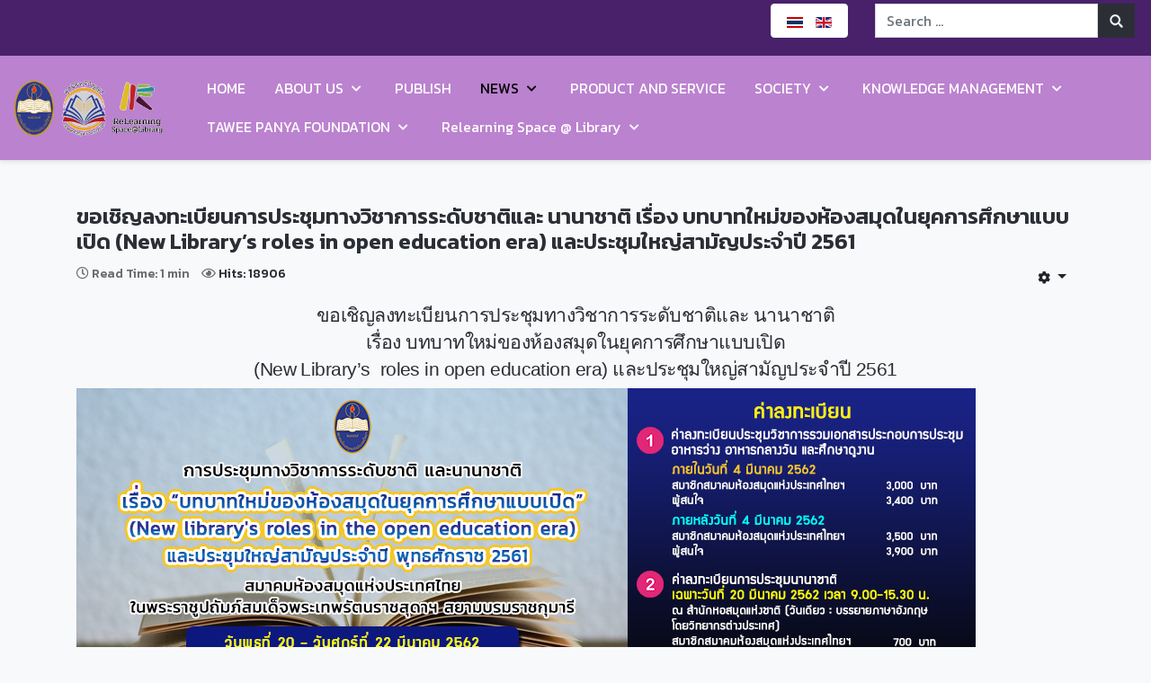

--- FILE ---
content_type: text/html; charset=utf-8
request_url: https://tla.or.th/index.php/en/news-and-events-2/news-and-events-3/activities-2564-2/256-25611225-1
body_size: 9824
content:

<!DOCTYPE html>
<html lang="en-gb" dir="ltr">

<head>
   <meta http-equiv="X-UA-Compatible" content="IE=edge" /><meta name="viewport" content="width=device-width, initial-scale=1" /><meta name="HandheldFriendly" content="true" /><meta name="apple-mobile-web-app-capable" content="YES" /> <!-- document meta -->
   <meta charset="utf-8" />
	<base href="https://tla.or.th/index.php/en/news-and-events-2/news-and-events-3/activities-2564-2/256-25611225-1" />
	<meta name="keywords" content="ห้องสมุด,สมาคมห้องสมุดแห่งประเทศไทย" />
	<meta name="description" content="สมาคมห้องสมุดแห่งประเทศไทย ในพระราชูปถัมภ์สมเด็จพระเทพรัตนราชสุดาฯ, ห้องสมุด" />
	<meta name="generator" content="Joomla! - Open Source Content Management - Version 3.9.16" />
	<title>ขอเชิญลงทะเบียนการประชุมทางวิชาการระดับชาติและ นานาชาติ เรื่อง บทบาทใหม่ของห้องสมุดในยุคการศึกษาแบบเปิด (New Library’s  roles in open education era) และประชุมใหญ่สามัญประจำปี 2561</title>
	<link href="/favicon.ico" rel="shortcut icon" type="image/vnd.microsoft.icon" />
	<link href="https://tla.or.th/index.php/en/component/search/?Itemid=208&amp;catid=21&amp;id=256&amp;format=opensearch" rel="search" title="Search tla.or.th" type="application/opensearchdescription+xml" />
	<link href="https://tla.or.th/plugins/content/pdf_embed/assets/css/style.css" rel="stylesheet" />
	<link href="/media/system/css/modal.css?4d6501222479e511b6ef33e3aba723af" rel="stylesheet" />
	<link href="/media/com_attachments/css/attachments_hide.css" rel="stylesheet" />
	<link href="/media/com_attachments/css/attachments_list.css" rel="stylesheet" />
	<link href="/media/com_hikashop/css/hikashop.css?v=440" rel="stylesheet" />
	<link href="/media/com_hikashop/css/frontend_default.css?t=1751029930" rel="stylesheet" />
	<link href="/media/com_hikashop/css/font-awesome.css?v=5.2.0" rel="stylesheet" />
	<link href="https://tla.or.th/media/jdbuilder/css/jdb-9e06a48ee8ebdedeb173461763f7f96f.min.css?4b51739c7dbed3f744bd04912941f780" rel="stylesheet" />
	<link href="https://fonts.googleapis.com/css?family=Kanit" rel="stylesheet" />
	<link href="/media/mod_languages/css/template.css?4d6501222479e511b6ef33e3aba723af" rel="stylesheet" />
	<style>
#jde-p5600006853811650cg > .jdb-content {font-family:Kanit;}@media (max-width: 991.98px) {#jde-p5600006853811650cg > .jdb-content {font-family:Kanit;}}@media (max-width: 767.98px) {#jde-p5600006853811650cg > .jdb-content {font-family:Kanit;}}
	</style>
	<script type="application/json" class="joomla-script-options new">{"csrf.token":"1d98919d7907e7a322ab0bb6fab398a1","system.paths":{"root":"","base":""}}</script>
	<script src="/media/jui/js/jquery.min.js?4d6501222479e511b6ef33e3aba723af"></script>
	<script src="/media/jui/js/jquery-noconflict.js?4d6501222479e511b6ef33e3aba723af"></script>
	<script src="/media/system/js/mootools-core.js?4d6501222479e511b6ef33e3aba723af"></script>
	<script src="/media/system/js/core.js?4d6501222479e511b6ef33e3aba723af"></script>
	<script src="/media/system/js/mootools-more.js?4d6501222479e511b6ef33e3aba723af"></script>
	<script src="/media/system/js/modal.js?4d6501222479e511b6ef33e3aba723af"></script>
	<script src="/media/jui/js/jquery-migrate.min.js?4d6501222479e511b6ef33e3aba723af"></script>
	<script src="/media/com_attachments/js/attachments_refresh.js"></script>
	<script src="/templates/astroid_template_zero/js/jui/bootstrap.min.js?4d6501222479e511b6ef33e3aba723af"></script>
	<script src="/media/system/js/caption.js?4d6501222479e511b6ef33e3aba723af"></script>
	<script src="/media/com_hikashop/js/hikashop.js?v=440"></script>
	<script src="https://tla.or.th/media/jdbuilder/js/jquery-3.4.1.min.js?4b51739c7dbed3f744bd04912941f780"></script>
	<script src="https://tla.or.th/media/jdbuilder/js/jdb.noconflict.js?4b51739c7dbed3f744bd04912941f780"></script>
	<script src="https://tla.or.th/media/jdbuilder/js/jdb.min.js?4b51739c7dbed3f744bd04912941f780"></script>
	<script src="https://tla.or.th/media/system/js/core.js"></script>
	<script>

		jQuery(function($) {
			SqueezeBox.initialize({});
			initSqueezeBox();
			$(document).on('subform-row-add', initSqueezeBox);

			function initSqueezeBox(event, container)
			{
				SqueezeBox.assign($(container || document).find('a.modal').get(), {
					parse: 'rel'
				});
			}
		});

		window.jModalClose = function () {
			SqueezeBox.close();
		};

		// Add extra modal close functionality for tinyMCE-based editors
		document.onreadystatechange = function () {
			if (document.readyState == 'interactive' && typeof tinyMCE != 'undefined' && tinyMCE)
			{
				if (typeof window.jModalClose_no_tinyMCE === 'undefined')
				{
					window.jModalClose_no_tinyMCE = typeof(jModalClose) == 'function'  ?  jModalClose  :  false;

					jModalClose = function () {
						if (window.jModalClose_no_tinyMCE) window.jModalClose_no_tinyMCE.apply(this, arguments);
						tinyMCE.activeEditor.windowManager.close();
					};
				}

				if (typeof window.SqueezeBoxClose_no_tinyMCE === 'undefined')
				{
					if (typeof(SqueezeBox) == 'undefined')  SqueezeBox = {};
					window.SqueezeBoxClose_no_tinyMCE = typeof(SqueezeBox.close) == 'function'  ?  SqueezeBox.close  :  false;

					SqueezeBox.close = function () {
						if (window.SqueezeBoxClose_no_tinyMCE)  window.SqueezeBoxClose_no_tinyMCE.apply(this, arguments);
						tinyMCE.activeEditor.windowManager.close();
					};
				}
			}
		};
		jQuery(function($){ initTooltips(); $("body").on("subform-row-add", initTooltips); function initTooltips (event, container) { container = container || document;$(container).find(".hasTooltip").tooltip({"html": true,"container": "body"});} });jQuery(window).on('load',  function() {
				new JCaption('img.caption');
			});var _JDB = {};
	</script>
 <!-- joomla head -->
   <link href="https://tla.or.th/images/LOGO-TLA91.png" rel="shortcut icon" type="text/css" /><link href="https://fonts.googleapis.com/css?family=Kanit:100,100i,200,200i,300,300i,400,400i,500,500i,600,600i,700,700i,800,800i,900,900i" rel="stylesheet" type="text/css" />
<link href="https://use.fontawesome.com/releases/v5.14.0/css/all.css" data-version="5.14.0" rel="stylesheet" type="text/css" />
<link href="https://tla.or.th/templates/astroid_template_zero/css/compiled-34a50bd9b6618e96b4fc213fdefc2531.css?v=2.4.7" rel="stylesheet" type="text/css" />
<link href="https://tla.or.th/templates/astroid_template_zero/css/compiled-8e42eea705ebad7c51d842ff8b9ff80d.css?v=2.4.7" rel="stylesheet" type="text/css" />
 <!-- head styles -->
    <!-- head scripts -->
</head> <!-- document head -->

<body class="site astroid-framework com-content view-article layout-default itemid-208 activities-2564-2 activities-2564-2-alias tp-style-19 en-GB ltr">
   <a id="astroid-backtotop" class="square" href="javascript:void(0)" style="background:rgb(132, 69, 247);"><i class="fas fa-arrow-up" style="font-size:20px; color:rgb(255, 255, 255);line-height:20px;  padding: 2px"></i></a><!-- astroid container -->
<div class="astroid-container">
    <div class="astroid-mobilemenu d-none d-init dir-left" data-class-prefix="astroid-mobilemenu" id="astroid-mobilemenu">
   <div class="burger-menu-button active">
      <button type="button" class="button close-offcanvas offcanvas-close-btn">
         <span class="box">
            <span class="inner"></span>
         </span>
      </button>
   </div>
   <ul class="astroid-mobile-menu d-none"><li class="nav-item nav-item-id-176 nav-item-level-1 nav-item-default"><!--menu link starts-->
<a href="/index.php/en/" title="HOME" class=" nav-link item-link-component item-level-1" data-drop-action="hover">
   <span class="nav-title">
                                          HOME                              </span>
   </a>
<!--menu link ends--></li><li class="nav-item nav-item-id-191 nav-item-level-1 nav-item-deeper nav-item-parent has-megamenu nav-item-dropdown"><!--menu link starts-->
<a href="#" title="ABOUT US" class=" nav-link item-link-url item-level-1" data-drop-action="hover">
   <span class="nav-title">
                                          ABOUT US                              </span>
   </a>
<!--menu link ends--><ul class="nav-child list-group navbar-subnav level-1"><li class="nav-item-submenu nav-item-id-192 nav-item-level-2"><!--menu link starts-->
<a href="/index.php/en/1-2/profile1-2" title="History" class=" nav-link item-link-component item-level-2" data-drop-action="hover">
   <span class="nav-title">
                                          History                              </span>
   </a>
<!--menu link ends--></li><li class="nav-item-submenu nav-item-id-193 nav-item-level-2"><!--menu link starts-->
<a href="/index.php/en/1-2/committee1-2" title="Committee'38 (2019-2021)" class=" nav-link item-link-component item-level-2" data-drop-action="hover">
   <span class="nav-title">
                                          Committee'38 (2019-2021)                              </span>
   </a>
<!--menu link ends--></li><li class="nav-item-submenu nav-item-id-195 nav-item-level-2"><!--menu link starts-->
<a href="/index.php/en/1-2/committee-eng-2" title="Committee'37 (2017-2019)" class=" nav-link item-link-component item-level-2" data-drop-action="hover">
   <span class="nav-title">
                                          Committee'37 (2017-2019)                              </span>
   </a>
<!--menu link ends--></li><li class="nav-item-submenu nav-item-id-196 nav-item-level-2"><!--menu link starts-->
<a href="/index.php/en/1-2/rules-2" title="The regulations​ of association" class=" nav-link item-link-component item-level-2" data-drop-action="hover">
   <span class="nav-title">
                                          The regulations​ of association                              </span>
   </a>
<!--menu link ends--></li><li class="nav-item-submenu nav-item-id-197 nav-item-level-2"><!--menu link starts-->
<a href="/index.php/en/1-2/standard-2" title="The library standard" class=" nav-link item-link-component item-level-2" data-drop-action="hover">
   <span class="nav-title">
                                          The library standard                              </span>
   </a>
<!--menu link ends--></li><li class="nav-item-submenu nav-item-id-198 nav-item-level-2"><!--menu link starts-->
<a href="http://tla.or.th/i-regist/" title="Academic Seminar" class=" nav-link item-link-url item-level-2" target="_blank" rel="noopener noreferrer" data-drop-action="hover">
   <span class="nav-title">
                                          Academic Seminar                              </span>
   </a>
<!--menu link ends--></li><li class="nav-item-submenu nav-item-id-199 nav-item-level-2"><!--menu link starts-->
<a href="/index.php/en/1-2/download-presentation-2" title="Presentation" class=" nav-link item-link-component item-level-2" target="_blank" rel="noopener noreferrer" data-drop-action="hover">
   <span class="nav-title">
                                          Presentation                              </span>
   </a>
<!--menu link ends--></li><li class="nav-item-submenu nav-item-id-200 nav-item-level-2"><!--menu link starts-->
<a href="/index.php/en/1-2/map-2" title="Library map" class=" nav-link item-link-component item-level-2" data-drop-action="hover">
   <span class="nav-title">
                                          Library map                              </span>
   </a>
<!--menu link ends--></li><li class="nav-item-submenu nav-item-id-201 nav-item-level-2"><!--menu link starts-->
<a href="/index.php/en/1-2/ethics-2" title="Code of Ethics of Librarian Profession" class=" nav-link item-link-component item-level-2" data-drop-action="hover">
   <span class="nav-title">
                                          Code of Ethics of Librarian Profession                              </span>
   </a>
<!--menu link ends--></li></ul></li><li class="nav-item nav-item-id-202 nav-item-level-1"><!--menu link starts-->
<a href="/index.php/en/announcement-2" title="PUBLISH" class=" nav-link item-link-component item-level-1" data-drop-action="hover">
   <span class="nav-title">
                                          PUBLISH                              </span>
   </a>
<!--menu link ends--></li><li class="nav-item nav-item-id-203 nav-item-level-1 nav-item-active nav-item-deeper nav-item-parent has-megamenu nav-item-dropdown"><!--menu link starts-->
<a href="#" title="NEWS" class=" nav-link active item-link-url item-level-1" data-drop-action="hover">
   <span class="nav-title">
                                          NEWS                              </span>
   </a>
<!--menu link ends--><ul class="nav-child list-group navbar-subnav level-1"><li class="nav-item-submenu nav-item-id-205 nav-item-level-2 nav-item-active nav-item-deeper nav-item-parent nav-item-dropdown"><!--menu link starts-->
<a href="#" title="NEWS AND ACTIVITIES" class=" nav-link active item-link-url item-level-2" data-drop-action="hover">
   <span class="nav-title">
                                          NEWS AND ACTIVITIES                              </span>
   </a>
<!--menu link ends--><ul class="nav-child list-group navbar-subnav level-2"><li class="nav-item-submenu nav-item-id-206 nav-item-level-3"><!--menu link starts-->
<a href="/index.php/en/news-and-events-2/news-and-events-3/activities-2564" title="YEAR 2563" class=" nav-link item-link-component item-level-3" data-drop-action="hover">
   <span class="nav-title">
                                          YEAR 2563                              </span>
   </a>
<!--menu link ends--></li><li class="nav-item-submenu nav-item-id-207 nav-item-level-3"><!--menu link starts-->
<a href="/index.php/en/news-and-events-2/news-and-events-3/activities-2564-1" title="YEAR 2562" class=" nav-link item-link-component item-level-3" data-drop-action="hover">
   <span class="nav-title">
                                          YEAR 2562                              </span>
   </a>
<!--menu link ends--></li><li class="nav-item-submenu nav-item-id-208 nav-item-level-3 nav-item-current nav-item-active"><!--menu link starts-->
<a href="/index.php/en/news-and-events-2/news-and-events-3/activities-2564-2" title="YEAR 2561" class=" nav-link active item-link-component item-level-3" data-drop-action="hover">
   <span class="nav-title">
                                          YEAR 2561                              </span>
   </a>
<!--menu link ends--></li><li class="nav-item-submenu nav-item-id-209 nav-item-level-3"><!--menu link starts-->
<a href="/index.php/en/news-and-events-2/news-and-events-3/activities-5" title="YEAR 2560" class=" nav-link item-link-component item-level-3" data-drop-action="hover">
   <span class="nav-title">
                                          YEAR 2560                              </span>
   </a>
<!--menu link ends--></li><li class="nav-item-submenu nav-item-id-210 nav-item-level-3"><!--menu link starts-->
<a href="/index.php/en/news-and-events-2/news-and-events-3/activities-5-1" title="YEAR  2559" class=" nav-link item-link-component item-level-3" data-drop-action="hover">
   <span class="nav-title">
                                          YEAR  2559                              </span>
   </a>
<!--menu link ends--></li><li class="nav-item-submenu nav-item-id-211 nav-item-level-3"><!--menu link starts-->
<a href="/index.php/en/news-and-events-2/news-and-events-3/activities-5-3" title="YEAR  2558" class=" nav-link item-link-component item-level-3" data-drop-action="hover">
   <span class="nav-title">
                                          YEAR  2558                              </span>
   </a>
<!--menu link ends--></li><li class="nav-item-submenu nav-item-id-212 nav-item-level-3"><!--menu link starts-->
<a href="/index.php/en/news-and-events-2/news-and-events-3/activities-5-5" title="Previous-year News and Activities" class=" nav-link item-link-component item-level-3" data-drop-action="hover">
   <span class="nav-title">
                                          Previous-year News and Activities                              </span>
   </a>
<!--menu link ends--></li></ul></li></ul></li><li class="nav-item nav-item-id-213 nav-item-level-1"><!--menu link starts-->
<a href="/index.php/en/product-and-service-2" title="PRODUCT AND SERVICE" class=" nav-link item-link-component item-level-1" data-drop-action="hover">
   <span class="nav-title">
                                          PRODUCT AND SERVICE                              </span>
   </a>
<!--menu link ends--></li><li class="nav-item nav-item-id-214 nav-item-level-1 nav-item-deeper nav-item-parent has-megamenu nav-item-dropdown"><!--menu link starts-->
<a href="#" title="SOCIETY" class=" nav-link item-link-url item-level-1" data-drop-action="hover">
   <span class="nav-title">
                                          SOCIETY                              </span>
   </a>
<!--menu link ends--><ul class="nav-child list-group navbar-subnav level-1"><li class="nav-item-submenu nav-item-id-215 nav-item-level-2"><!--menu link starts-->
<a href="/index.php/en/society1-2/2016-11-24-10-14-61" title="The International Librarians and Information Specialists Group" class=" nav-link item-link-component item-level-2" data-drop-action="hover">
   <span class="nav-title">
                                          The International Librarians and Information Specialists Group                              </span>
   </a>
<!--menu link ends--></li><li class="nav-item-submenu nav-item-id-216 nav-item-level-2"><!--menu link starts-->
<a href="/index.php/en/society1-2/2016-11-24-10-14-61-2" title="The Higher Education Institution Librarian's Group" class=" nav-link item-link-component item-level-2" data-drop-action="hover">
   <span class="nav-title">
                                          The Higher Education Institution Librarian's Group                              </span>
   </a>
<!--menu link ends--></li><li class="nav-item-submenu nav-item-id-217 nav-item-level-2"><!--menu link starts-->
<a href="/index.php/en/society1-2/2016-11-24-10-14-55-1" title="The School Librarian's Group" class=" nav-link item-link-component item-level-2" data-drop-action="hover">
   <span class="nav-title">
                                          The School Librarian's Group                              </span>
   </a>
<!--menu link ends--></li><li class="nav-item-submenu nav-item-id-218 nav-item-level-2"><!--menu link starts-->
<a href="/index.php/en/society1-2/2016-11-24-10-14-61-1" title="Information Science and Library Science's Instructor Group" class=" nav-link item-link-component item-level-2" data-drop-action="hover">
   <span class="nav-title">
                                          Information Science and Library Science's Instructor Group                              </span>
   </a>
<!--menu link ends--></li><li class="nav-item-submenu nav-item-id-219 nav-item-level-2"><!--menu link starts-->
<a href="/index.php/en/society1-2/2016-11-24-10-14-61-12" title="National Library Group" class=" nav-link item-link-component item-level-2" data-drop-action="hover">
   <span class="nav-title">
                                          National Library Group                              </span>
   </a>
<!--menu link ends--></li><li class="nav-item-submenu nav-item-id-220 nav-item-level-2"><!--menu link starts-->
<a href="/index.php/en/society1-2/2016-11-24-10-14-61-11" title="Special library Group" class=" nav-link item-link-component item-level-2" data-drop-action="hover">
   <span class="nav-title">
                                          Special library Group                              </span>
   </a>
<!--menu link ends--></li><li class="nav-item-submenu nav-item-id-221 nav-item-level-2"><!--menu link starts-->
<a href="/index.php/en/society1-2/2016-11-24-10-14-61-134" title="Public library Group" class=" nav-link item-link-component item-level-2" data-drop-action="hover">
   <span class="nav-title">
                                          Public library Group                              </span>
   </a>
<!--menu link ends--></li><li class="nav-item-submenu nav-item-id-222 nav-item-level-2"><!--menu link starts-->
<a href="/index.php/en/society1-2/2016-11-24-10-14-60-99" title="Vocational Education and Technology Libraries Group" class=" nav-link item-link-component item-level-2" data-drop-action="hover">
   <span class="nav-title">
                                          Vocational Education and Technology Libraries Group                              </span>
   </a>
<!--menu link ends--></li></ul></li><li class="nav-item nav-item-id-223 nav-item-level-1 nav-item-deeper nav-item-parent has-megamenu nav-item-dropdown"><!--menu link starts-->
<a href="#" title="KNOWLEDGE MANAGEMENT" class=" nav-link item-link-url item-level-1" data-drop-action="hover">
   <span class="nav-title">
                                          KNOWLEDGE MANAGEMENT                              </span>
   </a>
<!--menu link ends--><ul class="nav-child list-group navbar-subnav level-1"><li class="nav-item-submenu nav-item-id-224 nav-item-level-2"><!--menu link starts-->
<a href="/index.php/en/km-2/e-book-2" title="E-book" class=" nav-link item-link-component item-level-2" data-drop-action="hover">
   <span class="nav-title">
                                          E-book                              </span>
   </a>
<!--menu link ends--></li><li class="nav-item-submenu nav-item-id-225 nav-item-level-2"><!--menu link starts-->
<a href="/index.php/en/km-2/e-journal-5" title="E-journal" class=" nav-link item-link-component item-level-2" data-drop-action="hover">
   <span class="nav-title">
                                          E-journal                              </span>
   </a>
<!--menu link ends--></li><li class="nav-item-submenu nav-item-id-226 nav-item-level-2"><!--menu link starts-->
<a href="/index.php/en/km-2/e-journal-research1-2" title="E-journal" class=" nav-link item-link-component item-level-2" data-drop-action="hover">
   <span class="nav-title">
                                          E-journal                              </span>
   </a>
<!--menu link ends--></li><li class="nav-item-submenu nav-item-id-227 nav-item-level-2"><!--menu link starts-->
<a href="/index.php/en/km-2/e-journal-5-1" title="E-news letter" class=" nav-link item-link-component item-level-2" data-drop-action="hover">
   <span class="nav-title">
                                          E-news letter                              </span>
   </a>
<!--menu link ends--></li><li class="nav-item-submenu nav-item-id-228 nav-item-level-2"><!--menu link starts-->
<a href="/index.php/en/km-2/e-journal-5-2" title="E-Research Paper" class=" nav-link item-link-component item-level-2" data-drop-action="hover">
   <span class="nav-title">
                                          E-Research Paper                              </span>
   </a>
<!--menu link ends--></li></ul></li><li class="nav-item nav-item-id-289 nav-item-level-1 nav-item-deeper nav-item-parent has-megamenu nav-item-dropdown"><!--menu link starts-->
<a href="#" title="TAWEE PANYA FOUNDATION" class=" nav-link item-link-url item-level-1" data-drop-action="hover">
   <span class="nav-title">
                                          TAWEE PANYA FOUNDATION                              </span>
   </a>
<!--menu link ends--><ul class="nav-child list-group navbar-subnav level-1"><li class="nav-item-submenu nav-item-id-290 nav-item-level-2"><!--menu link starts-->
<a href="/index.php/en/tawee-panya-foundation/history" title="History" class=" nav-link item-link-component item-level-2" data-drop-action="hover">
   <span class="nav-title">
                                          History                              </span>
   </a>
<!--menu link ends--></li><li class="nav-item-submenu nav-item-id-291 nav-item-level-2"><!--menu link starts-->
<a href="#" title="Committee" class=" nav-link item-link-url item-level-2" data-drop-action="hover">
   <span class="nav-title">
                                          Committee                              </span>
   </a>
<!--menu link ends--></li><li class="nav-item-submenu nav-item-id-292 nav-item-level-2"><!--menu link starts-->
<a href="#" title="Project / Performance" class=" nav-link item-link-url item-level-2" data-drop-action="hover">
   <span class="nav-title">
                                          Project / Performance                              </span>
   </a>
<!--menu link ends--></li><li class="nav-item-submenu nav-item-id-293 nav-item-level-2"><!--menu link starts-->
<a href="#" title="News / Activities" class=" nav-link item-link-url item-level-2" data-drop-action="hover">
   <span class="nav-title">
                                          News / Activities                              </span>
   </a>
<!--menu link ends--></li><li class="nav-item-submenu nav-item-id-294 nav-item-level-2"><!--menu link starts-->
<a href="#" title="Contact" class=" nav-link item-link-url item-level-2" data-drop-action="hover">
   <span class="nav-title">
                                          Contact                              </span>
   </a>
<!--menu link ends--></li></ul></li><li class="nav-item nav-item-id-318 nav-item-level-1 nav-item-deeper nav-item-parent has-megamenu nav-item-dropdown"><!--menu link starts-->
<a href="#" title="Relearning Space @ Library" class=" nav-link item-link-url item-level-1" data-drop-action="hover">
   <span class="nav-title">
                                          Relearning Space @ Library                              </span>
   </a>
<!--menu link ends--><ul class="nav-child list-group navbar-subnav level-1"><li class="nav-item-submenu nav-item-id-326 nav-item-level-2"><!--menu link starts-->
<a href="https://www.relearningspace.com/index.php/en/history-en" title="History" class=" nav-link item-link-url item-level-2" data-drop-action="hover">
   <span class="nav-title">
                                          History                              </span>
   </a>
<!--menu link ends--></li><li class="nav-item-submenu nav-item-id-320 nav-item-level-2"><!--menu link starts-->
<a href="#" title=" Re-Learning Space@Suratthani " class=" nav-link item-link-url item-level-2" data-drop-action="hover">
   <span class="nav-title">
                                           Re-Learning Space@Suratthani                               </span>
   </a>
<!--menu link ends--></li><li class="nav-item-submenu nav-item-id-322 nav-item-level-2"><!--menu link starts-->
<a href="#" title=" Re-Learning Space@Uttaradit" class=" nav-link item-link-url item-level-2" data-drop-action="hover">
   <span class="nav-title">
                                           Re-Learning Space@Uttaradit                              </span>
   </a>
<!--menu link ends--></li><li class="nav-item-submenu nav-item-id-330 nav-item-level-2"><!--menu link starts-->
<a href="#" title=" Re-Learning Space@Lampang" class=" nav-link item-link-url item-level-2" data-drop-action="hover">
   <span class="nav-title">
                                           Re-Learning Space@Lampang                              </span>
   </a>
<!--menu link ends--></li><li class="nav-item-submenu nav-item-id-321 nav-item-level-2"><!--menu link starts-->
<a href="#" title=" Re-Learning Space@Ubonratchathani" class=" nav-link item-link-url item-level-2" data-drop-action="hover">
   <span class="nav-title">
                                           Re-Learning Space@Ubonratchathani                              </span>
   </a>
<!--menu link ends--></li><li class="nav-item-submenu nav-item-id-324 nav-item-level-2"><!--menu link starts-->
<a href="#" title=" Re-Learning Space@Phetchabun" class=" nav-link item-link-url item-level-2" data-drop-action="hover">
   <span class="nav-title">
                                           Re-Learning Space@Phetchabun                              </span>
   </a>
<!--menu link ends--></li><li class="nav-item-submenu nav-item-id-325 nav-item-level-2"><!--menu link starts-->
<a href="#" title=" Re-Learning Space@Khonkaen" class=" nav-link item-link-url item-level-2" data-drop-action="hover">
   <span class="nav-title">
                                           Re-Learning Space@Khonkaen                              </span>
   </a>
<!--menu link ends--></li><li class="nav-item-submenu nav-item-id-323 nav-item-level-2"><!--menu link starts-->
<a href="#" title=" Re-Learning Space@Samutsongkhram" class=" nav-link item-link-url item-level-2" data-drop-action="hover">
   <span class="nav-title">
                                           Re-Learning Space@Samutsongkhram                              </span>
   </a>
<!--menu link ends--></li><li class="nav-item-submenu nav-item-id-327 nav-item-level-2"><!--menu link starts-->
<a href="https://www.relearningspace.com/index.php/en/contact-us-en" title="Contact" class=" nav-link item-link-url item-level-2" data-drop-action="hover">
   <span class="nav-title">
                                          Contact                              </span>
   </a>
<!--menu link ends--></li></ul></li></ul></div>    <!-- astroid content -->
    <div class="astroid-content">
                <!-- astroid layout -->
        <div class="astroid-layout astroid-layout-wide">
                        <!-- astroid wrapper -->
            <div class="astroid-wrapper">
                                <section class="astroid-section p-1" id="s1-1529739368326"><div class="container-fluid"><div class="astroid-row row" id="ar-1529739368326"><div class="astroid-column col-lg-3 text-right col-lg-9" id="ac-561586790144443"><div class="astroid-module-position btn btn-light bg-white" id="ls-581586869475584">      <div class="moduletable ">
            <div class="mod-languages">

	<ul class="lang-inline" dir="ltr">
						<li>
			<a href="/index.php/th/">
												<img src="/media/mod_languages/images/th_th.gif" alt="Thai ไทย (ภาษาไทย)" title="Thai ไทย (ภาษาไทย)" />										</a>
			</li>
											<li class="lang-active">
			<a href="https://tla.or.th/index.php/en/news-and-events-2/news-and-events-3/activities-2564-2/256-25611225-1">
												<img src="/media/mod_languages/images/en_gb.gif" alt="English (UK)" title="English (UK)" />										</a>
			</li>
				</ul>

</div>      </div>
      </div></div><div class="astroid-column col-lg-3 align-self-center text-right" id="ac-171586830785499"><div class="astroid-module-position align-self-center text-right" id="mp-441586917782817">      <div class="moduletable ">
            <div class="search">
	<form action="/index.php/en/news-and-events-2/news-and-events-3/activities-2564-2" method="post" class="form-group">
	<div class="input-group">
		<!-- <label for="mod-search-searchword109" class="element-invisible">Search ...</label> --><input name="searchword" id="mod-search-searchword109" maxlength="200"  class="inputbox form-control search-query input-medium" type="search" placeholder="Search ..." /><br /> <div class="input-group-prepend"><input type="image" alt="ค้นหา" class="button btn btn-primary" src="/templates/astroid_template_zero/images/searchButton.gif" onclick="this.form.searchword.focus();"/></div>		<input type="hidden" name="task" value="search" />
		<input type="hidden" name="option" value="com_search" />
		<input type="hidden" name="Itemid" value="208" />
	</div>
	</form>
</div>      </div>
      </div></div></div></div></section><section class="astroid-section astroid-header-section shadow-sm border-bottom" id="hs-1529472563843"><div class="container-fluid"><div class="astroid-row row no-gutters" id="ar-1529472563843"><div class="astroid-column col-lg-12" id="ac-1529472563843"><div class="astroid-module-position" id="ah-1529472563843"><!-- header starts -->
<header data-megamenu data-megamenu-class=".has-megamenu" data-megamenu-content-class=".megamenu-container" data-dropdown-arrow="true" data-header-offset="true" data-transition-speed="100" data-megamenu-animation="slide" data-easing="linear" data-astroid-trigger="hover" data-megamenu-submenu-class=".nav-submenu,.nav-submenu-static" id="astroid-header" class="astroid-header astroid-horizontal-header astroid-horizontal-left-header">
   <div class="d-flex flex-row justify-content-between">
               <div class="d-flex d-lg-none justify-content-start">
            <div class="header-mobilemenu-trigger d-lg-none burger-menu-button align-self-center" data-offcanvas="#astroid-mobilemenu" data-effect="mobilemenu-slide">
               <button class="button" type="button"><span class="box"><span class="inner"></span></span></button>
            </div>
         </div>
            <div class="header-left-section d-flex justify-content-start flex-lg-grow-1">
         <!-- logo starts -->
<!-- <div class=""> -->
   <!-- image logo starts -->
      <div class="logo-wrapper">
      <a target="_self" class="astroid-logo astroid-logo-image d-flex align-items-center mr-0 mr-lg-4" href="https://tla.or.th/">
                     <img src="https://tla.or.th/images/110225322_704455273737317_5732230898708217413_n_1.png" alt="tla.or.th" class="astroid-logo-default" />
                              <img src="https://tla.or.th/images/110225322_704455273737317_5732230898708217413_n_1.png" alt="tla.or.th" class="astroid-logo-mobile" />
                              <img src="https://tla.or.th/images/LOGO-TLA91.png" alt="tla.or.th" class="astroid-logo-sticky" />
               </a>
   </div>
   <!-- image logo ends -->
<!-- </div> -->
<!-- logo ends -->         <div class=" align-self-center px-2 d-none d-lg-block"><ul class="nav astroid-nav d-none d-lg-flex"><li data-position="right" class="nav-item nav-item-id-176 nav-item-level-1 nav-item-default"><!--menu link starts-->
<a href="/index.php/en/" title="HOME" class=" nav-link item-link-component item-level-1" data-drop-action="hover">
   <span class="nav-title">
                                          HOME                              </span>
   </a>
<!--menu link ends--></li><li data-position="right" class="nav-item nav-item-id-191 nav-item-level-1 nav-item-deeper nav-item-parent has-megamenu nav-item-dropdown"><!--menu link starts-->
<a href="#" title="ABOUT US" class=" nav-link megamenu-item-link item-link-url item-level-1" data-drop-action="hover">
   <span class="nav-title">
                                          ABOUT US                                                <i class="fas fa-chevron-down nav-item-caret"></i>
                  </span>
   </a>
<!--menu link ends--><div style="width:250px" class="megamenu-container nav-submenu-container nav-item-level-1"><ul class="nav-submenu"><li data-position="right" class="nav-item-submenu nav-item-id-192 nav-item-level-2"><!--menu link starts-->
<a href="/index.php/en/1-2/profile1-2" title="History" class=" item-link-component item-level-2" data-drop-action="hover">
   <span class="nav-title">
                                          History                              </span>
   </a>
<!--menu link ends--></li><li data-position="right" class="nav-item-submenu nav-item-id-193 nav-item-level-2"><!--menu link starts-->
<a href="/index.php/en/1-2/committee1-2" title="Committee'38 (2019-2021)" class=" item-link-component item-level-2" data-drop-action="hover">
   <span class="nav-title">
                                          Committee'38 (2019-2021)                              </span>
   </a>
<!--menu link ends--></li><li data-position="right" class="nav-item-submenu nav-item-id-195 nav-item-level-2"><!--menu link starts-->
<a href="/index.php/en/1-2/committee-eng-2" title="Committee'37 (2017-2019)" class=" item-link-component item-level-2" data-drop-action="hover">
   <span class="nav-title">
                                          Committee'37 (2017-2019)                              </span>
   </a>
<!--menu link ends--></li><li data-position="right" class="nav-item-submenu nav-item-id-196 nav-item-level-2"><!--menu link starts-->
<a href="/index.php/en/1-2/rules-2" title="The regulations​ of association" class=" item-link-component item-level-2" data-drop-action="hover">
   <span class="nav-title">
                                          The regulations​ of association                              </span>
   </a>
<!--menu link ends--></li><li data-position="right" class="nav-item-submenu nav-item-id-197 nav-item-level-2"><!--menu link starts-->
<a href="/index.php/en/1-2/standard-2" title="The library standard" class=" item-link-component item-level-2" data-drop-action="hover">
   <span class="nav-title">
                                          The library standard                              </span>
   </a>
<!--menu link ends--></li><li data-position="right" class="nav-item-submenu nav-item-id-198 nav-item-level-2"><!--menu link starts-->
<a href="http://tla.or.th/i-regist/" title="Academic Seminar" class=" item-link-url item-level-2" target="_blank" rel="noopener noreferrer" data-drop-action="hover">
   <span class="nav-title">
                                          Academic Seminar                              </span>
   </a>
<!--menu link ends--></li><li data-position="right" class="nav-item-submenu nav-item-id-199 nav-item-level-2"><!--menu link starts-->
<a href="/index.php/en/1-2/download-presentation-2" title="Presentation" class=" item-link-component item-level-2" target="_blank" rel="noopener noreferrer" data-drop-action="hover">
   <span class="nav-title">
                                          Presentation                              </span>
   </a>
<!--menu link ends--></li><li data-position="right" class="nav-item-submenu nav-item-id-200 nav-item-level-2"><!--menu link starts-->
<a href="/index.php/en/1-2/map-2" title="Library map" class=" item-link-component item-level-2" data-drop-action="hover">
   <span class="nav-title">
                                          Library map                              </span>
   </a>
<!--menu link ends--></li><li data-position="right" class="nav-item-submenu nav-item-id-201 nav-item-level-2"><!--menu link starts-->
<a href="/index.php/en/1-2/ethics-2" title="Code of Ethics of Librarian Profession" class=" item-link-component item-level-2" data-drop-action="hover">
   <span class="nav-title">
                                          Code of Ethics of Librarian Profession                              </span>
   </a>
<!--menu link ends--></li></ul></li><li data-position="right" class="nav-item nav-item-id-202 nav-item-level-1"><!--menu link starts-->
<a href="/index.php/en/announcement-2" title="PUBLISH" class=" nav-link item-link-component item-level-1" data-drop-action="hover">
   <span class="nav-title">
                                          PUBLISH                              </span>
   </a>
<!--menu link ends--></li><li data-position="right" class="nav-item nav-item-id-203 nav-item-level-1 nav-item-active nav-item-deeper nav-item-parent has-megamenu nav-item-dropdown"><!--menu link starts-->
<a href="#" title="NEWS" class=" nav-link active megamenu-item-link item-link-url item-level-1" data-drop-action="hover">
   <span class="nav-title">
                                          NEWS                                                <i class="fas fa-chevron-down nav-item-caret"></i>
                  </span>
   </a>
<!--menu link ends--><div style="width:250px" class="megamenu-container nav-submenu-container nav-item-level-1"><ul class="nav-submenu"><li data-position="right" class="nav-item-submenu nav-item-id-205 nav-item-level-2 nav-item-active nav-item-deeper nav-item-parent nav-item-dropdown"><!--menu link starts-->
<a href="#" title="NEWS AND ACTIVITIES" class=" active megamenu-item-link item-link-url item-level-2" data-drop-action="hover">
   <span class="nav-title">
                                          NEWS AND ACTIVITIES                                    <i class="fas fa-chevron-right nav-item-caret"></i>
         </span>
   </a>
<!--menu link ends--><ul class="nav-submenu"><li data-position="right" class="nav-item-submenu nav-item-id-206 nav-item-level-3"><!--menu link starts-->
<a href="/index.php/en/news-and-events-2/news-and-events-3/activities-2564" title="YEAR 2563" class=" item-link-component item-level-3" data-drop-action="hover">
   <span class="nav-title">
                                          YEAR 2563                              </span>
   </a>
<!--menu link ends--></li><li data-position="right" class="nav-item-submenu nav-item-id-207 nav-item-level-3"><!--menu link starts-->
<a href="/index.php/en/news-and-events-2/news-and-events-3/activities-2564-1" title="YEAR 2562" class=" item-link-component item-level-3" data-drop-action="hover">
   <span class="nav-title">
                                          YEAR 2562                              </span>
   </a>
<!--menu link ends--></li><li data-position="right" class="nav-item-submenu nav-item-id-208 nav-item-level-3 nav-item-current nav-item-active"><!--menu link starts-->
<a href="/index.php/en/news-and-events-2/news-and-events-3/activities-2564-2" title="YEAR 2561" class=" active item-link-component item-level-3" data-drop-action="hover">
   <span class="nav-title">
                                          YEAR 2561                              </span>
   </a>
<!--menu link ends--></li><li data-position="right" class="nav-item-submenu nav-item-id-209 nav-item-level-3"><!--menu link starts-->
<a href="/index.php/en/news-and-events-2/news-and-events-3/activities-5" title="YEAR 2560" class=" item-link-component item-level-3" data-drop-action="hover">
   <span class="nav-title">
                                          YEAR 2560                              </span>
   </a>
<!--menu link ends--></li><li data-position="right" class="nav-item-submenu nav-item-id-210 nav-item-level-3"><!--menu link starts-->
<a href="/index.php/en/news-and-events-2/news-and-events-3/activities-5-1" title="YEAR  2559" class=" item-link-component item-level-3" data-drop-action="hover">
   <span class="nav-title">
                                          YEAR  2559                              </span>
   </a>
<!--menu link ends--></li><li data-position="right" class="nav-item-submenu nav-item-id-211 nav-item-level-3"><!--menu link starts-->
<a href="/index.php/en/news-and-events-2/news-and-events-3/activities-5-3" title="YEAR  2558" class=" item-link-component item-level-3" data-drop-action="hover">
   <span class="nav-title">
                                          YEAR  2558                              </span>
   </a>
<!--menu link ends--></li><li data-position="right" class="nav-item-submenu nav-item-id-212 nav-item-level-3"><!--menu link starts-->
<a href="/index.php/en/news-and-events-2/news-and-events-3/activities-5-5" title="Previous-year News and Activities" class=" item-link-component item-level-3" data-drop-action="hover">
   <span class="nav-title">
                                          Previous-year News and Activities                              </span>
   </a>
<!--menu link ends--></li></ul></li></ul></li><li data-position="right" class="nav-item nav-item-id-213 nav-item-level-1"><!--menu link starts-->
<a href="/index.php/en/product-and-service-2" title="PRODUCT AND SERVICE" class=" nav-link item-link-component item-level-1" data-drop-action="hover">
   <span class="nav-title">
                                          PRODUCT AND SERVICE                              </span>
   </a>
<!--menu link ends--></li><li data-position="right" class="nav-item nav-item-id-214 nav-item-level-1 nav-item-deeper nav-item-parent has-megamenu nav-item-dropdown"><!--menu link starts-->
<a href="#" title="SOCIETY" class=" nav-link megamenu-item-link item-link-url item-level-1" data-drop-action="hover">
   <span class="nav-title">
                                          SOCIETY                                                <i class="fas fa-chevron-down nav-item-caret"></i>
                  </span>
   </a>
<!--menu link ends--><div style="width:250px" class="megamenu-container nav-submenu-container nav-item-level-1"><ul class="nav-submenu"><li data-position="right" class="nav-item-submenu nav-item-id-215 nav-item-level-2"><!--menu link starts-->
<a href="/index.php/en/society1-2/2016-11-24-10-14-61" title="The International Librarians and Information Specialists Group" class=" item-link-component item-level-2" data-drop-action="hover">
   <span class="nav-title">
                                          The International Librarians and Information Specialists Group                              </span>
   </a>
<!--menu link ends--></li><li data-position="right" class="nav-item-submenu nav-item-id-216 nav-item-level-2"><!--menu link starts-->
<a href="/index.php/en/society1-2/2016-11-24-10-14-61-2" title="The Higher Education Institution Librarian's Group" class=" item-link-component item-level-2" data-drop-action="hover">
   <span class="nav-title">
                                          The Higher Education Institution Librarian's Group                              </span>
   </a>
<!--menu link ends--></li><li data-position="right" class="nav-item-submenu nav-item-id-217 nav-item-level-2"><!--menu link starts-->
<a href="/index.php/en/society1-2/2016-11-24-10-14-55-1" title="The School Librarian's Group" class=" item-link-component item-level-2" data-drop-action="hover">
   <span class="nav-title">
                                          The School Librarian's Group                              </span>
   </a>
<!--menu link ends--></li><li data-position="right" class="nav-item-submenu nav-item-id-218 nav-item-level-2"><!--menu link starts-->
<a href="/index.php/en/society1-2/2016-11-24-10-14-61-1" title="Information Science and Library Science's Instructor Group" class=" item-link-component item-level-2" data-drop-action="hover">
   <span class="nav-title">
                                          Information Science and Library Science's Instructor Group                              </span>
   </a>
<!--menu link ends--></li><li data-position="right" class="nav-item-submenu nav-item-id-219 nav-item-level-2"><!--menu link starts-->
<a href="/index.php/en/society1-2/2016-11-24-10-14-61-12" title="National Library Group" class=" item-link-component item-level-2" data-drop-action="hover">
   <span class="nav-title">
                                          National Library Group                              </span>
   </a>
<!--menu link ends--></li><li data-position="right" class="nav-item-submenu nav-item-id-220 nav-item-level-2"><!--menu link starts-->
<a href="/index.php/en/society1-2/2016-11-24-10-14-61-11" title="Special library Group" class=" item-link-component item-level-2" data-drop-action="hover">
   <span class="nav-title">
                                          Special library Group                              </span>
   </a>
<!--menu link ends--></li><li data-position="right" class="nav-item-submenu nav-item-id-221 nav-item-level-2"><!--menu link starts-->
<a href="/index.php/en/society1-2/2016-11-24-10-14-61-134" title="Public library Group" class=" item-link-component item-level-2" data-drop-action="hover">
   <span class="nav-title">
                                          Public library Group                              </span>
   </a>
<!--menu link ends--></li><li data-position="right" class="nav-item-submenu nav-item-id-222 nav-item-level-2"><!--menu link starts-->
<a href="/index.php/en/society1-2/2016-11-24-10-14-60-99" title="Vocational Education and Technology Libraries Group" class=" item-link-component item-level-2" data-drop-action="hover">
   <span class="nav-title">
                                          Vocational Education and Technology Libraries Group                              </span>
   </a>
<!--menu link ends--></li></ul></li><li data-position="right" class="nav-item nav-item-id-223 nav-item-level-1 nav-item-deeper nav-item-parent has-megamenu nav-item-dropdown"><!--menu link starts-->
<a href="#" title="KNOWLEDGE MANAGEMENT" class=" nav-link megamenu-item-link item-link-url item-level-1" data-drop-action="hover">
   <span class="nav-title">
                                          KNOWLEDGE MANAGEMENT                                                <i class="fas fa-chevron-down nav-item-caret"></i>
                  </span>
   </a>
<!--menu link ends--><div style="width:250px" class="megamenu-container nav-submenu-container nav-item-level-1"><ul class="nav-submenu"><li data-position="right" class="nav-item-submenu nav-item-id-224 nav-item-level-2"><!--menu link starts-->
<a href="/index.php/en/km-2/e-book-2" title="E-book" class=" item-link-component item-level-2" data-drop-action="hover">
   <span class="nav-title">
                                          E-book                              </span>
   </a>
<!--menu link ends--></li><li data-position="right" class="nav-item-submenu nav-item-id-225 nav-item-level-2"><!--menu link starts-->
<a href="/index.php/en/km-2/e-journal-5" title="E-journal" class=" item-link-component item-level-2" data-drop-action="hover">
   <span class="nav-title">
                                          E-journal                              </span>
   </a>
<!--menu link ends--></li><li data-position="right" class="nav-item-submenu nav-item-id-226 nav-item-level-2"><!--menu link starts-->
<a href="/index.php/en/km-2/e-journal-research1-2" title="E-journal" class=" item-link-component item-level-2" data-drop-action="hover">
   <span class="nav-title">
                                          E-journal                              </span>
   </a>
<!--menu link ends--></li><li data-position="right" class="nav-item-submenu nav-item-id-227 nav-item-level-2"><!--menu link starts-->
<a href="/index.php/en/km-2/e-journal-5-1" title="E-news letter" class=" item-link-component item-level-2" data-drop-action="hover">
   <span class="nav-title">
                                          E-news letter                              </span>
   </a>
<!--menu link ends--></li><li data-position="right" class="nav-item-submenu nav-item-id-228 nav-item-level-2"><!--menu link starts-->
<a href="/index.php/en/km-2/e-journal-5-2" title="E-Research Paper" class=" item-link-component item-level-2" data-drop-action="hover">
   <span class="nav-title">
                                          E-Research Paper                              </span>
   </a>
<!--menu link ends--></li></ul></li><li data-position="right" class="nav-item nav-item-id-289 nav-item-level-1 nav-item-deeper nav-item-parent has-megamenu nav-item-dropdown"><!--menu link starts-->
<a href="#" title="TAWEE PANYA FOUNDATION" class=" nav-link megamenu-item-link item-link-url item-level-1" data-drop-action="hover">
   <span class="nav-title">
                                          TAWEE PANYA FOUNDATION                                                <i class="fas fa-chevron-down nav-item-caret"></i>
                  </span>
   </a>
<!--menu link ends--><div style="width:250px" class="megamenu-container nav-submenu-container nav-item-level-1"><ul class="nav-submenu"><li data-position="right" class="nav-item-submenu nav-item-id-290 nav-item-level-2"><!--menu link starts-->
<a href="/index.php/en/tawee-panya-foundation/history" title="History" class=" item-link-component item-level-2" data-drop-action="hover">
   <span class="nav-title">
                                          History                              </span>
   </a>
<!--menu link ends--></li><li data-position="right" class="nav-item-submenu nav-item-id-291 nav-item-level-2"><!--menu link starts-->
<a href="#" title="Committee" class=" item-link-url item-level-2" data-drop-action="hover">
   <span class="nav-title">
                                          Committee                              </span>
   </a>
<!--menu link ends--></li><li data-position="right" class="nav-item-submenu nav-item-id-292 nav-item-level-2"><!--menu link starts-->
<a href="#" title="Project / Performance" class=" item-link-url item-level-2" data-drop-action="hover">
   <span class="nav-title">
                                          Project / Performance                              </span>
   </a>
<!--menu link ends--></li><li data-position="right" class="nav-item-submenu nav-item-id-293 nav-item-level-2"><!--menu link starts-->
<a href="#" title="News / Activities" class=" item-link-url item-level-2" data-drop-action="hover">
   <span class="nav-title">
                                          News / Activities                              </span>
   </a>
<!--menu link ends--></li><li data-position="right" class="nav-item-submenu nav-item-id-294 nav-item-level-2"><!--menu link starts-->
<a href="#" title="Contact" class=" item-link-url item-level-2" data-drop-action="hover">
   <span class="nav-title">
                                          Contact                              </span>
   </a>
<!--menu link ends--></li></ul></li><li data-position="right" class="nav-item nav-item-id-318 nav-item-level-1 nav-item-deeper nav-item-parent has-megamenu nav-item-dropdown"><!--menu link starts-->
<a href="#" title="Relearning Space @ Library" class=" nav-link megamenu-item-link item-link-url item-level-1" data-drop-action="hover">
   <span class="nav-title">
                                          Relearning Space @ Library                                                <i class="fas fa-chevron-down nav-item-caret"></i>
                  </span>
   </a>
<!--menu link ends--><div style="width:250px" class="megamenu-container nav-submenu-container nav-item-level-1"><ul class="nav-submenu"><li data-position="right" class="nav-item-submenu nav-item-id-326 nav-item-level-2"><!--menu link starts-->
<a href="https://www.relearningspace.com/index.php/en/history-en" title="History" class=" item-link-url item-level-2" data-drop-action="hover">
   <span class="nav-title">
                                          History                              </span>
   </a>
<!--menu link ends--></li><li data-position="right" class="nav-item-submenu nav-item-id-320 nav-item-level-2"><!--menu link starts-->
<a href="#" title=" Re-Learning Space@Suratthani " class=" item-link-url item-level-2" data-drop-action="hover">
   <span class="nav-title">
                                           Re-Learning Space@Suratthani                               </span>
   </a>
<!--menu link ends--></li><li data-position="right" class="nav-item-submenu nav-item-id-322 nav-item-level-2"><!--menu link starts-->
<a href="#" title=" Re-Learning Space@Uttaradit" class=" item-link-url item-level-2" data-drop-action="hover">
   <span class="nav-title">
                                           Re-Learning Space@Uttaradit                              </span>
   </a>
<!--menu link ends--></li><li data-position="right" class="nav-item-submenu nav-item-id-330 nav-item-level-2"><!--menu link starts-->
<a href="#" title=" Re-Learning Space@Lampang" class=" item-link-url item-level-2" data-drop-action="hover">
   <span class="nav-title">
                                           Re-Learning Space@Lampang                              </span>
   </a>
<!--menu link ends--></li><li data-position="right" class="nav-item-submenu nav-item-id-321 nav-item-level-2"><!--menu link starts-->
<a href="#" title=" Re-Learning Space@Ubonratchathani" class=" item-link-url item-level-2" data-drop-action="hover">
   <span class="nav-title">
                                           Re-Learning Space@Ubonratchathani                              </span>
   </a>
<!--menu link ends--></li><li data-position="right" class="nav-item-submenu nav-item-id-324 nav-item-level-2"><!--menu link starts-->
<a href="#" title=" Re-Learning Space@Phetchabun" class=" item-link-url item-level-2" data-drop-action="hover">
   <span class="nav-title">
                                           Re-Learning Space@Phetchabun                              </span>
   </a>
<!--menu link ends--></li><li data-position="right" class="nav-item-submenu nav-item-id-325 nav-item-level-2"><!--menu link starts-->
<a href="#" title=" Re-Learning Space@Khonkaen" class=" item-link-url item-level-2" data-drop-action="hover">
   <span class="nav-title">
                                           Re-Learning Space@Khonkaen                              </span>
   </a>
<!--menu link ends--></li><li data-position="right" class="nav-item-submenu nav-item-id-323 nav-item-level-2"><!--menu link starts-->
<a href="#" title=" Re-Learning Space@Samutsongkhram" class=" item-link-url item-level-2" data-drop-action="hover">
   <span class="nav-title">
                                           Re-Learning Space@Samutsongkhram                              </span>
   </a>
<!--menu link ends--></li><li data-position="right" class="nav-item-submenu nav-item-id-327 nav-item-level-2"><!--menu link starts-->
<a href="https://www.relearningspace.com/index.php/en/contact-us-en" title="Contact" class=" item-link-url item-level-2" data-drop-action="hover">
   <span class="nav-title">
                                          Contact                              </span>
   </a>
<!--menu link ends--></li></ul></li></ul></div>      </div>
               <div></div>
                     </div>
</header>
<!-- header ends --></div></div></div></div></section><section class="astroid-section astroid-component-section py-3 py-md-5" id="cs-1528971561366"><div class="container"><div class="astroid-row row" id="ar-1528971561366"><div class="astroid-column col-lg-6 col-lg-12" id="ac-1528971561366"><div class="astroid-message" id="m-1528971711775"><div id="system-message-container">
   </div>
</div><div class="astroid-component" id="ca-1529739248826"><div class="astroid-component-area">
   <div class="item-page" itemscope itemtype="https://schema.org/Article">
   <meta itemprop="inLanguage" content="en-GB" />
   
      
               <div class="item-title">
                     <h2 itemprop="headline">
               ขอเชิญลงทะเบียนการประชุมทางวิชาการระดับชาติและ นานาชาติ เรื่อง บทบาทใหม่ของห้องสมุดในยุคการศึกษาแบบเปิด (New Library’s  roles in open education era) และประชุมใหญ่สามัญประจำปี 2561            </h2>
                                          </div>
                     
<div class="icons">
	
					<div class="btn-group content-edit-dropdown float-right">
				<button class="btn dropdown-toggle py-1 px-2" type="button" id="dropdownMenuButton-256" aria-label="User tools"
				data-toggle="dropdown" aria-haspopup="true" aria-expanded="false">
					<span class="fas fa-cog fa-sm" aria-hidden="true"></span>
					<span class="caret" aria-hidden="true"></span>
				</button>
								<div class="dropdown-menu" aria-labelledby="dropdownMenuButton-256">
											<li class="dropdown-item print-icon"> <a href="/index.php/en/news-and-events-2/news-and-events-3/activities-2564-2/256-25611225-1?tmpl=component&amp;print=1" title="Print article < ขอเชิญลงทะเบียนการประชุมทางวิชาการระดับชาติและ นานาชาติ เรื่อง บทบาทใหม่ของห้องสมุดในยุคการศึกษาแบบเปิด (New Library’s  roles in open education era) และประชุมใหญ่สามัญประจำปี 2561 >" onclick="window.open(this.href,'win2','status=no,toolbar=no,scrollbars=yes,titlebar=no,menubar=no,resizable=yes,width=640,height=480,directories=no,location=no'); return false;" rel="nofollow">			<span class="fas fa-print"" aria-hidden="true"></span>
		Print	</a> </li>
																<li class="dropdown-item email-icon"> <a href="/index.php/en/component/mailto/?tmpl=component&amp;template=astroid_template_zero&amp;link=6dcf4ce9baf1a3a8c9c8a0099cedea89fc178729" title="Email this link to a friend" onclick="window.open(this.href,'win2','width=400,height=450,menubar=yes,resizable=yes'); return false;" rel="nofollow">			<span class="fas fa-envelope-open" aria-hidden="true"></span>
		Email	</a> </li>
														</div>
			</div>
		
	</div>
         
      
               <dl class="article-info muted">
      
      
      
      
      
      
      <dd class="readtime">
   <i class="far fa-clock"></i>
   <span>Read Time: 1 min</span>
</dd>
   
         
      
               	<dd class="hits">
		<i class="far fa-eye"></i>
		<meta itemprop="interactionCount" content="UserPageVisits:18906" />
		Hits: 18906	</dd>         </dl>   
      
                                 
            <div itemprop="articleBody">
         <h4 class="MsoNormal" align="center"><span style="font-size: 16.0pt; line-height: 107%; font-family: 'TH SarabunPSK',sans-serif; letter-spacing: -.4pt;"><span style="font-family: 'TH SarabunPSK', sans-serif;"><span style="font-size: 16pt; letter-spacing: -0.4pt;">ขอเชิญลงทะเบียนการประชุมทางวิชาการระดับชาติและ นานาชาติ<br /></span></span><span style="font-family: 'TH SarabunPSK', sans-serif;"><span style="font-size: 21.3333px; letter-spacing: -0.533333px;">เรื่อง บทบาทใหม่ของห้องสมุดในยุคการศึกษาแบบเปิด<br /></span></span><span style="font-family: 'TH SarabunPSK', sans-serif;"><span style="font-size: 21.3333px; letter-spacing: -0.533333px;">(New Library’s  roles in open education era) และประชุมใหญ่สามัญประจำปี 2561</span></span><br /></span></h4>
<p><a title="คลิกที่แบนเนอร์เพื่อเข้าสู่หน้าลงทะเบียน" href="/i-regist/index.php?r=register&amp;project=PJ61007"><img src="/images/slides/2561224-slide_01.jpg" alt="" /></a></p>
<p style="text-align: center;"><a title="คลิกเพื่อลงทะเบียน" href="/i-regist/index.php?r=register&amp;project=PJ61007" target="_blank"><img src="/images/register-button.png" alt="" width="390" height="109" /></a></p>
<p> </p>
<h3 style="text-align: left;">รายละเอียดการประชุมทางวิชาการระดับชาติและนานาชาติ</h3>
<p style="text-align: left;"><div class ="embed-container native-embed-container">
				<embed src="https://tla.or.th/attachments/article/256/1_25620117_new_Librarys_roles_in_open_education_era.pdf" style="width:750px; height:800px;"frameborder="1"/></div></p>
<p> </p>
<h3>หนังสือเชิญเข้าร่วมการประชุมทางวิชาการระดับชาติและนานาชาติ</h3>
<p style="text-align: left;"><div class ="embed-container native-embed-container">
				<embed src="https://tla.or.th/attachments/article/256/2_25611225_new_Librarys_invitation-letter.pdf" style="width:750px; height:800px;"frameborder="1"/></div></p>
<p> </p>
<h3>แบบตอบรับการประชุมทางวิชาการระดับชาติและนานาชาติ</h3>
<p style="text-align: left;"><div class ="embed-container native-embed-container">
				<embed src="https://tla.or.th/attachments/article/256/3_25620111_new_Librarys_accept-the-invitation.pdf" style="width:750px; height:800px;"frameborder="1"/></div></p>
<h3>แบบฟอร์มการจองห้องพัก โรงแรมแอมบาสซาเดอร์ กรุงเทพฯ</h3>
<p style="text-align: left;"><div class ="embed-container native-embed-container">
				<embed src="https://tla.or.th/attachments/article/256/4_25620102_Ambassador-bangkok_reservation_form.pdf" style="width:750px; height:800px;"frameborder="1"/></div></p>
<div style="display: none;"><img src="/images/slides/2561224-slide_01.jpg" /></div><div class="attachmentsContainer">

<div class="attachmentsList" id="attachmentsList_com_content_article_256">
<table>
<caption>Attachments:</caption>
<tbody>
<tr class="odd"><td class="at_filename"><a class="at_icon" href="https://tla.or.th/attachments/article/256/1_25620117_new_Librarys_roles_in_open_education_era.pdf" title="Download this file (1_25620117_new_Librarys_roles_in_open_education_era.pdf)"><img src="/media/com_attachments/images/file_icons/pdf.gif" alt="Download this file (1_25620117_new_Librarys_roles_in_open_education_era.pdf)" /></a><a class="at_url" href="https://tla.or.th/attachments/article/256/1_25620117_new_Librarys_roles_in_open_education_era.pdf" title="Download this file (1_25620117_new_Librarys_roles_in_open_education_era.pdf)">รายละเอียดการประชุมทางวิชาการระดับชาติและ นานาชาติ</a></td><td class="at_description">[เอกสารดาวน์โหลด]</td><td class="at_file_size">187 kB</td></tr>
<tr class="even"><td class="at_filename"><a class="at_icon" href="https://tla.or.th/attachments/article/256/2_25611225_new_Librarys_invitation-letter.pdf" title="Download this file (2_25611225_new_Librarys_invitation-letter.pdf)"><img src="/media/com_attachments/images/file_icons/pdf.gif" alt="Download this file (2_25611225_new_Librarys_invitation-letter.pdf)" /></a><a class="at_url" href="https://tla.or.th/attachments/article/256/2_25611225_new_Librarys_invitation-letter.pdf" title="Download this file (2_25611225_new_Librarys_invitation-letter.pdf)">หนังสือเชิญเข้าร่วมการประชุมทางวิชาการระดับชาติและนานาชาติ</a></td><td class="at_description">[เอกสารดาวน์โหลด]</td><td class="at_file_size">131 kB</td></tr>
<tr class="odd"><td class="at_filename"><a class="at_icon" href="https://tla.or.th/attachments/article/256/3_25620111_new_Librarys_accept-the-invitation.pdf" title="Download this file (3_25620111_new_Librarys_accept-the-invitation.pdf)"><img src="/media/com_attachments/images/file_icons/pdf.gif" alt="Download this file (3_25620111_new_Librarys_accept-the-invitation.pdf)" /></a><a class="at_url" href="https://tla.or.th/attachments/article/256/3_25620111_new_Librarys_accept-the-invitation.pdf" title="Download this file (3_25620111_new_Librarys_accept-the-invitation.pdf)">แบบลงทะเบียนเข้าร่วมการประชุมทางวิชาการระดับชาติและนานาชาติ</a></td><td class="at_description">[เอกสารดาวน์โหลด]</td><td class="at_file_size">114 kB</td></tr>
<tr class="even"><td class="at_filename"><a class="at_icon" href="https://tla.or.th/attachments/article/256/4_25620102_Ambassador-bangkok_reservation_form.pdf" title="Download this file (4_25620102_Ambassador-bangkok_reservation_form.pdf)"><img src="/media/com_attachments/images/file_icons/pdf.gif" alt="Download this file (4_25620102_Ambassador-bangkok_reservation_form.pdf)" /></a><a class="at_url" href="https://tla.or.th/attachments/article/256/4_25620102_Ambassador-bangkok_reservation_form.pdf" title="Download this file (4_25620102_Ambassador-bangkok_reservation_form.pdf)">แบบฟอร์มการจองห้องพัก โรงแรมแอมบาสซาเดอร์ กรุงเทพฯ</a></td><td class="at_description">[เอกสารดาวน์โหลด]</td><td class="at_file_size">97 kB</td></tr>
</tbody></table>
</div>

</div>      </div>
      
      
                              <ul class="pager pagenav">
	<li class="next">
		<a class="hasTooltip" title="การสัมมนาเชิงปฏิบัติการและการประชุมใหญ่สามัญประจำปี 2561 ชมรมห้องสมุดเฉพาะ สมาคมห้องสมุดแห่งประเทศไทยฯ เรื่อง “ความท้าทายของวิชาชีพบรรณารักษ์และนักสารสนเทศ” (Challenges Librarians and informationists are Facing)" aria-label="Next article: การสัมมนาเชิงปฏิบัติการและการประชุมใหญ่สามัญประจำปี 2561 ชมรมห้องสมุดเฉพาะ สมาคมห้องสมุดแห่งประเทศไทยฯ เรื่อง “ความท้าทายของวิชาชีพบรรณารักษ์และนักสารสนเทศ” (Challenges Librarians and informationists are Facing)" href="/index.php/en/news-and-events-2/news-and-events-3/activities-2564-2/254-25611108-tslg" rel="next">
			<span aria-hidden="true">Next</span> <span class="icon-chevron-right" aria-hidden="true"></span>		</a>
	</li>
</ul>
                              </div>
</div></div></div></div></div></section><section class="astroid-section py-3 py-md-5" id="s7-141539181465905"><div class="container"><div class="astroid-row row" id="ar-271539181465905"><div class="astroid-column col-lg-12" id="ac-631539181465905"><div class="astroid-module-position" id="p7-991539181468711">      <div class="moduletable ">
               <h3 class="module-title">OffcanvasMenu</h3>
            <ul class="nav menu menu-module list-inline d-block">
<li class="item-259"><a href="/index.php/en/product-and-service-4" title="PRODUCT AND SERVICE" > <span class="nav-title">PRODUCT AND SERVICE</span></a></li><li class="item-260"><a href="#" >SEARCH</a></li><li class="item-261"><a href="/index.php/en/public-library-3" title=" PUBLIC LIBRARY" > <span class="nav-title"> PUBLIC LIBRARY</span></a></li><li class="item-262"><a href="/index.php/en/school-library-3" title="SCHOOL LIBRARY" > <span class="nav-title">SCHOOL LIBRARY</span></a></li><li class="item-263"><a href="/index.php/en/university-and-college-library-3" title="UNIVERSIT AND COLLEGE LIBRARY" > <span class="nav-title">UNIVERSIT AND COLLEGE LIBRARY</span></a></li><li class="item-264"><a href="/index.php/en/special-library-3" title="SPECIAL LIBRARY" > <span class="nav-title">SPECIAL LIBRARY</span></a></li><li class="item-265"><a href="/index.php/en/contact-us-4" title="CONTACT-US" > <span class="nav-title">CONTACT-US</span></a></li></ul>      </div>
      </div></div></div></div></section><section class="astroid-section py-2 py-md-3" id="bs-1529739293881"><div class="container"><div class="astroid-row row no-gutters" id="ar-1529739293881"><div class="astroid-column col-lg-9" id="ac-1529739293881"><div class="astroid-module-position" id="mp-601586854646716">      <div class="moduletable ">
               <h3 class="module-title">ติดต่อเรา</h3>
            <div id="jdb-layout-6"class="jdb-layout-6 jdbuilder" jdb-animation="type:none"><section id="jds-xw606853792804wv"class="jdb-section jdb-d-flex jds-xw606853792804wv" jdb-animation="type:none"><div class="jdb-section-content jdb-d-flex jdb-flex-column jdb-container"><div id="jdr-q36006853792804tz"class="jdb-row jdr-q36006853792804tz" jdb-animation="type:none"><div id="jdc-rl60006853792804nl"class="jdb-column jdb-col-lg-6 jdc-rl60006853792804nl" jdb-animation="type:none"><div class="jdb-column-inner"><div id="jde-p5600006853811650cg"class="jdb-element jde-p5600006853811650cg jdb-element-default jdb-element-content" jdb-animation="type:none"><div class="jdb-content"><div><b style="color: initial; font-size: initial;"><br></b></div><div><font color="#ffffff"><b style="font-size: initial;">ที่อยู่:</b><span style="font-size: initial;">&nbsp;๑๓๔๖</span><span lang="TH" style="font-size: initial;">&nbsp;ถนนอาคารสงเคราะห์ ๕&nbsp;</span><span lang="TH" style="font-size: initial;">คลองจั่น บางกะปิ กรุงเทพฯ ๑๐๒๔</span><span lang="TH" style="font-size: initial;">๐</span></font><br></div><div><b>โทร&nbsp;:</b>&nbsp;๐-๒๗๓๔-๙๐๒๒<span style="line-height: 25.68px;">, ๐๘๙-๘๙๓-๙๓๙๗&nbsp;</span></div><div><span style="line-height: 25.68px;"><b>โทรสาร :</b>&nbsp;</span>๐-๒๗๓๔-๙๐๒๑ www.tla.or.th</div><div>ID Line : tla2497<br></div><div><br></div>
<button type="button" class="btn btn-secondary btn-lg"><a href="https://tla.or.th/i-regist/">สำหรับเจ้าหน้าที่</a></button></div></div></div></div><div id="jdc-za60016853792804aj"class="jdb-column jdb-col-lg-6 jdc-za60016853792804aj" jdb-animation="type:none"><div class="jdb-column-inner"><div id="jde-uk600106853795591ye"class="jdb-element jde-uk600106853795591ye jdb-element-default jdb-html" jdb-animation="type:none"><div class="jdb-html-content"><div class="map-responsive">
    <p style="text-align: center;">{source}&lt;<iframe src="https://www.google.com/maps/embed?pb=!1m14!1m8!1m3!1d3874.9798203883706!2d100.650208!3d13.78009!3m2!1i1024!2i768!4f13.1!3m3!1m2!1s0x311d62268f3c7b79%3A0x6b0ac037dc4db994![base64]!5e0!3m2!1sen!2sth!4v1586772027834!5m2!1sen!2sth" width="600" height="450" frameborder="0" style="border:0;" allowfullscreen="" aria-hidden="false" tabindex="0"></iframe>
</div>

<style>
.map-responsive{
    overflow:hidden;
    padding-bottom:56.25%;
    position:relative;
    height:0;
}
.map-responsive iframe{
    left:0;
    top:0;
    height:100%;
    width:100%;
    position:absolute;
}
</style>
</div></div></div></div></div></div></section></div>      </div>
      </div></div><div class="astroid-column col-lg-3" id="ac-681586854623409"><div class="astroid-module-position" id="mp-541586854631932">      <div class="moduletable ">
               <h3 class="module-title">Offcanvas Menu</h3>
            <ul class="nav menu menu-module list-inline d-block">
<li class="item-258"><a href="/index.php/en/product-and-service-3" title="สินค้าและบริการ" > <span class="nav-title">สินค้าและบริการ</span></a></li><li class="item-250"><a href="#" >สืบค้นข้อมูล </a></li><li class="item-251"><a href="http://www.search.nlt.go.th:1701/primo_library/libweb/action/search.do" target="_blank" rel="noopener noreferrer">หอสมุดแห่งชาติ</a></li><li class="item-252"><a href="/index.php/en/public-library-2" title="ห้องสมุดประชาชน" > <span class="nav-title">ห้องสมุดประชาชน</span></a></li><li class="item-253"><a href="/index.php/en/school-library-2" title="ห้องสมุดโรงเรียน" > <span class="nav-title">ห้องสมุดโรงเรียน</span></a></li><li class="item-254"><a href="/index.php/en/university-and-college-library-2" title="ห้องสมุดมหาวิทยาลัยและวิทยาลัย" > <span class="nav-title">ห้องสมุดมหาวิทยาลัยและวิทยาลัย</span></a></li><li class="item-255"><a href="/index.php/en/special-library-2" title="ห้องสมุดเฉพาะ" > <span class="nav-title">ห้องสมุดเฉพาะ</span></a></li><li class="item-256"><a href="/index.php/en/contact-us-3" title="ติดต่อเรา" > <span class="nav-title">ติดต่อเรา</span></a></li></ul>      </div>
      </div></div></div></div></section><section class="astroid-section astroid-footer-section" id="as-971591259334596"><div class="container"><div class="astroid-row row" id="ar-891591259334596"><div class="astroid-column col-lg-12" id="ac-321591259334596"><div class="astroid-module-position" id="mp-931591259340175"><div id="astroid-footer" class="astroid-footer">© tla.or.th 2026, ออกแบบ โดย <a href="https://www.igenco.co.th/"  target="_White">IGENCO</a></div></div></div></div></div></section>                            </div>
            <!-- end of astroid wrapper -->
                    </div>
        <!-- end of astroid layout -->
            </div>
    <!-- end of astroid content -->
    </div>
<!-- end of astroid container -->
<div id="astroid-preloader" class="d-flex align-items-center">
   <div class="bouncing-loader"><div></div><div></div><div></div></div></div>   <!-- body and layout -->
   <script src="https://tla.or.th/media/astroid/assets/vendor/jquery/jquery-3.5.1.min.js?v=2.4.7"></script><script src="https://tla.or.th/media/astroid/assets/vendor/bootstrap/js/popper.min.js?v=2.4.7"></script><script src="https://tla.or.th/media/astroid/assets/vendor/bootstrap/js/bootstrap.min.js?v=2.4.7"></script><script src="https://tla.or.th/media/astroid/assets/vendor/jquery/jquery.noConflict.js?v=2.4.7"></script><script src="https://tla.or.th/media/astroid/assets/vendor/jquery/jquery.easing.min.js?v=2.4.7"></script><script src="https://tla.or.th/media/astroid/assets/vendor/astroid/js/offcanvas.js?v=2.4.7"></script><script src="https://tla.or.th/media/astroid/assets/vendor/astroid/js/mobilemenu.js?v=2.4.7"></script><script src="https://tla.or.th/media/astroid/assets/vendor/astroid/js/megamenu.js?v=2.4.7"></script><script src="https://tla.or.th/media/astroid/assets/vendor/hoverIntent/jquery.hoverIntent.min.js?v=2.4.7"></script><script src="https://tla.or.th/media/astroid/assets/vendor/astroid/js/script.js?v=2.4.7"></script><script>jQuery.noConflict(true);</script> <!-- body scripts -->
</body> <!-- document body -->

</html> <!-- document end -->